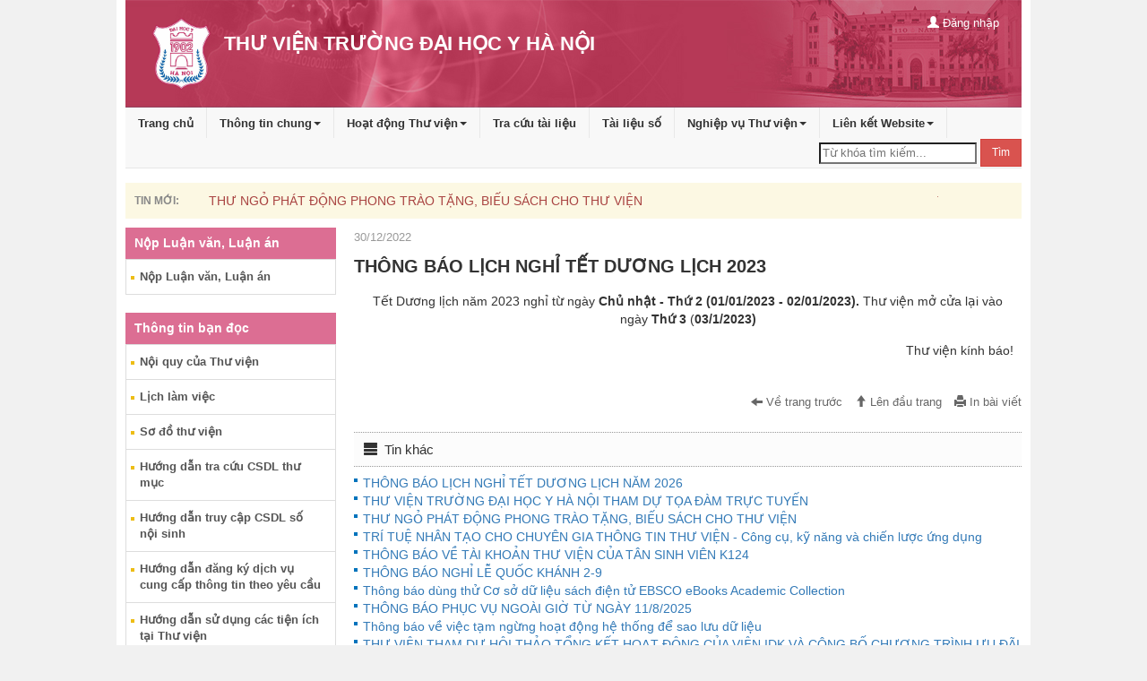

--- FILE ---
content_type: text/html; charset=utf-8
request_url: http://thuvien.hmu.edu.vn/pages/cms/news.aspx?wpid=NewsDetailRender&did=20221230021814d5368afe-33a7-4ef6-bc8d-ae5a72fe7803&vr=30730
body_size: 22743
content:

<!-- <!DOCTYPE html PUBLIC "-//W3C//DTD XHTML 1.0 Transitional//EN" "http://www.w3.org/TR/xhtml1/DTD/xhtml1-transitional.dtd"> -->
<!DOCTYPE html>

<script type="text/javascript">
		

function AJAX_EXECUTE_ERROR(ErrorStatus) { 
               if(ErrorStatus == '500') { alert('Hiện dịch vụ này chưa được cấu hình, vui lòng quay lại sau');} else {    alert('Có lỗi trong quá trình xử lý. Lỗi: '+ErrorStatus );} 
            } 
           	function ClientMemberLogin() { 
                                cardVal = $('#txtusername').val(); 
                                var password = $('#txtpassword').val(); 
                                $.ajax({ 
                                    type: "POST", 
                                    url: "FEAjaxProcess.aspx/ServerMemberLogin", 
                                    data: '{ LoginName: "'+cardVal+'", password: "'+password+'" }',
                                    contentType: "application/json; charset=utf-8", 
                                    dataType: "json", 
                                    success: LoginOnSuccess, 
                                    error: function (xhr, ajaxOptions, thrownError) { 
                                        AJAX_EXECUTE_ERROR(xhr.status); 
                                      } 
                                }); 
                            } 
				
				                   function AJAX_EXECUTE_ERROR(ErrorStatus) { 
                                        if(ErrorStatus == '500') { alert('Hiện dịch vụ này chưa được cấu hình, vui lòng quay lại sau');} else {    alert('Có lỗi trong quá trình xử lý. Lỗi: '+ErrorStatus );} 
                           } 


			                function LoginOnSuccess(response) {  
                                OAjaxOut = response.d; 
                               if (OAjaxOut.Error) { 
                                    //$('#divProcessInfo').html(OAjaxOut.ErrorMessage); 
									alert(OAjaxOut.ErrorMessage);
                                    return; 
                                }
                                  $('#divReaderLoginLabel').html(OAjaxOut.InnerHTML);//hiển thị thông tin đăng nhập góc phải, bên trên
                               $(".simplemodal-close" ).trigger("click" );
							   location.reload();
                            } 
							
							
							function ClientJumpPageVideo(SiteId,DataID,MaxItems,ItemsPerRow, NoOfVisiblePage,  CurrentPage, ItemsPerSegment, JumpJavaScript) { 
				var Collection_Id=$('#ddlFolderVideo').val();
				var SiteID= $('#hddSiteID').val();
    $.ajax({ 
                    type: "POST", 
                    url: "news.aspx/ClientJumpPageVideo", 
     data: '{ SiteId: "ilib", Collection_Id:"'+Collection_Id+'", CurrentPage: "'+CurrentPage+'", JumpJavaScript: "ClientJumpPageVideo" }', 
                    contentType: "application/json; charset=utf-8", 
                    dataType: "json", 
                    success: ClientChangeCollectionVideoOnSuccess, 
                    error: function (xhr, ajaxOptions, thrownError) { 
                        AJAX_EXECUTE_ERROR(xhr.status); 
                      } 
                });
            }
			function ClientJumpPageVideoOnSuccess(response) { 
                OAjaxOut = response.d; 
                if (OAjaxOut.Error) { 
                    alert('Lỗi trong quá trình xử lý. Lỗi: '+OAjaxOut.ErrorMessage); 
                    return false; 
                } 
                $('#divlistGroupVideo').html(OAjaxOut.InnerHTML);
            }
			
			function ChangeCollectionVideo() 
			{ 
				var Collection_Id=$('#ddlFolderVideo').val();
                $.ajax({ 
                    type: "POST", 
                    url: "news.aspx/ServerChangeCollectionVideo", 
                    data: '{ Collection_Id: "'+Collection_Id+'"}', 
                    contentType: "application/json; charset=utf-8", 
                    dataType: "json", 
                    success: ClientChangeCollectionVideoOnSuccess, 
                    error: function (xhr, ajaxOptions, thrownError) { 
                        AJAX_EXECUTE_ERROR(xhr.status); 
                      } 
                }); 
            }
			function ClientChangeCollectionVideoOnSuccess(response) { 
                OAjaxOut = response.d; 
                if (OAjaxOut.Error) { 
                    //$('#divProcessInfo').html(OAjaxOut.ErrorMessage); 
                    return; 
                } 
                $('#divlistGroupVideo').html(OAjaxOut.InnerHTML);
				setTimeout('SetBookFocus()', 500);
            } 
			
			function ClientSetSrcVideo(title,description,Videocode) 
			{ 
                $.ajax({ 
                    type: "POST", 
                    url: "news.aspx/ServerVideoRender", 
                    data: '{ divId: "", ID_video: "'+Videocode+'"}', 
                    contentType: "application/json; charset=utf-8", 
                    dataType: "json", 
                    success: ClientSetSrcVideoOnSuccess, 
                    error: function (xhr, ajaxOptions, thrownError) { 
                        AJAX_EXECUTE_ERROR(xhr.status); 
                      } 
                }); 
				
				$('#h4videoTitle').text(title);
				$('#pDescriptionVideo').text(description);
            }
				 function ClientSetSrcVideoOnSuccess(response) { 
                OAjaxOut = response.d; 
                if (OAjaxOut.Error) { 
                    //$('#divProcessInfo').html(OAjaxOut.ErrorMessage); 
                    return; 
                } 
                $('#divVideoRender').html(OAjaxOut.InnerHTML);
				setTimeout('SetBookFocus()', 500);
            }

		function ClientSelectedTableNewsByYear() { 
                selYearVal = $('#selPostNewsYear option:selected').val(); 
				PostTypeId = $('#hdPosTypeId').val(); 
				
				
                $.ajax({ 
                    type: "POST", 
                    url: "FEAjaxProcess.aspx/ServerRenderTableNewsByYear", 
                    data: '{ Year:"'+selYearVal+'", PostTypeId:"'+PostTypeId+'"}', 
                    contentType: "application/json; charset=utf-8", 
                    dataType: "json", 
                    success: ClientSelectedTableNewsByYearOnSuccess, 
                    error: function (xhr, ajaxOptions, thrownError) { 
                        AJAX_EXECUTE_ERROR(xhr.status); 
                      } 
                }); 
            } 
		 function ClientSelectedPostNewsYear() { 
                selYearVal = $('#selPostNewsYear option:selected').val(); 
				PostTypeId = $('#hdPosTypeId').val(); 	
                $.ajax({ 
                    type: "POST", 
                    url: "FEAjaxProcess.aspx/ServerSelectedPostNewsYear", 
                    data: '{ Year:"'+selYearVal+'", PostTypeId:"'+PostTypeId+'"}', 
                    contentType: "application/json; charset=utf-8", 
                    dataType: "json", 
                    success: ClientSelectedPostNewsYearOnSuccess, 
                    error: function (xhr, ajaxOptions, thrownError) { 
                        AJAX_EXECUTE_ERROR(xhr.status); 
                      } 
                }); 
            } 

            function ClientSelectedPostNewsYearOnSuccess(response) { 
                OAjaxOut = response.d; 
                if (OAjaxOut.Error) { 
                    //$('#divProcessInfo').html(OAjaxOut.ErrorMessage); 
					$('#ulPostContent').html(OAjaxOut.ErrorMessage);  
                    
                } 
				else 
				{
					//$('#'+OAjaxOut.RetExtraParam1).show(); 
					//$('#'+OAjaxOut.RetExtraParam2).hide(); 
					//$('#divReaderLoginLabel').html(OAjaxOut.RetExtraParam3); 
					$('#ulPostContent').html(OAjaxOut.InnerHTML);  
			    }
			    $('.column').matchHeight();
            } 
			
			//ClientPostNewsChangeByYear
		 function ClientChangePostNewsByYear() { 
                selYearVal = $('#cboPostNewsYear option:selected').val(); 
				PostTypeId = $('#hdPosTypeId').val(); 
				
                $.ajax({ 
                    type: "POST", 
                    url: "FEAjaxProcess.aspx/ServerChangePostNewsByYear", 
                    data: '{ Year:"'+selYearVal+'", PostTypeId:"'+PostTypeId+'"}', 
                    contentType: "application/json; charset=utf-8", 
                    dataType: "json", 
                    success: ClientChangePostNewsByYearOnSuccess, 
                    error: function (xhr, ajaxOptions, thrownError) { 
                        AJAX_EXECUTE_ERROR(xhr.status); 
                      } 
                }); 
            } 
            function ClientChangePostNewsByYearOnSuccess(response) { 
                OAjaxOut = response.d; 
                if (OAjaxOut.Error) { 
					$('#ulPostContent').html(OAjaxOut.ErrorMessage);                     
                } 
				else 
				{
					$('#ulPostContent').html(OAjaxOut.InnerHTML);  
			    }
			    $('.column').matchHeight();
            } 
 function ClientSelectedTableNewsByYearOnSuccess(response) { 
                OAjaxOut = response.d; 
                if (OAjaxOut.Error) { 
                    $('#divNewsContent').html(OAjaxOut.ErrorMessage);  
                } 
				else 
				{
					$('#divNewsContent').html(OAjaxOut.InnerHTML);  
			    }
            } 
		
			
			</script>
<html lang="vi" class="no-js">
	<head id="Head1"><link rel="icon" type="image/png" href="img/favicon.png" /><meta charset="utf-8" /><title>
	Thư viện điện tử
</title>
		<style>
		#partner .item img {
					width: 200px;
					height: 50px;
				}
				#slideBanner .owl-pagination{	background-color:#d09f08;}
				#form-quick button{ line-height:45px; }
		</style>
		<meta name="viewport" content="width=device-width, initial-scale=1.0" /><meta name="description" /><meta name="author" />
		<script type="text/javascript" src="js/jquery.min.js"></script>
		<script type="text/javascript" src="js/common.js"></script>
		<script type="text/javascript" >
		$(document).ready(function() {
			
				$('input#txtSearchValueform-quick1').keypress(function(e) {
				  if (e.which == '13') {
					 ClientQuickSearch();
				   }
				});
		
		});
		

		function ClientQuickSearch() { 
				sType = 'form-quick';
				var prefix = 'form-quick';
			   Fieldsearch = '';
			   Exactly = '0'; 
			   unsigned = '0';
			   Operator = 'and'; 
			   MaxField = $('#txtMaxSearchField' + prefix).val(); 
			   SearchFieldText = ''; 
			   SearchText = ''; 
			   SiteId = 'opac'; 
			   CurrentPage = '0';
			   SearchSessionId = '12345';
			   sField = '';
			   keyword = '';
			   var unsigned = $('#chkunsigned' + prefix).val();
			   if(typeof unsigned == 'undefined')
			   {
				   unsigned = '0';
			   }
			   else
			   {
				   if(document.getElementById('chkunsigned' + prefix+ IndexField).checked)
					   unsigned = '1';
			   }
			   
			   for (var IndexField = 1; IndexField <= MaxField; IndexField++) 
			   { 
						FieldType = $('#txtTypeField'+ prefix + IndexField).val(); 
						if(typeof FieldType == 'undefined')
							continue;
					   if(FieldType == 'Button')
						   continue;
					   
					   SearchField = document.getElementById('txtSearchField' + prefix+ IndexField).value; 
					   SearchType = document.getElementById('txtSearchType'+ prefix + IndexField).value; 
					   
					   var Exactly = $('#chkExactly' + prefix+ IndexField).val();
					   Operator = $('#txtOperator' + prefix+ IndexField).val();
					   if(typeof Exactly == 'undefined')
					   {
						   Exactly = '0';
						   
					   }
					   else
					   {
						   if(document.getElementById('chkExactly' + prefix+ IndexField).checked)
							   Exactly = '1';
					   }
					   
					   if (SearchField.indexOf('~') > -1) { 
						   if (FieldType == 'TextBox' || FieldType == 'textarea' || FieldType == 'DateTime' || FieldType == 'lookup' || FieldType == 'number') { 
							   ValueFrom = document.getElementById('txtSearchValueFrom'+ prefix + IndexField).value; 
							   ValueTo = document.getElementById('txtSearchValueTo'+ prefix + IndexField).value; 
							   if (ValueFrom.length > 0 || ValueTo.length > 0) { 
								   SearchText = SearchField + '$' + ValueFrom + '~' + ValueTo + '$' + Exactly + '$' + unsigned + '$' + Operator; 
							   } 
						   } 
					   } 
					   else 
					   { 
						   Value = ''; 
						   if (FieldType == 'CheckBox') { 
							   Value = document.getElementById('txtSearchValue'+ prefix + IndexField).checked.toString() == 'true' ? '1' : '0'; 
						   } 
						   else if(FieldType == 'unsigned') { 
							   Value = document.getElementById('txtSearchValue'+ prefix + IndexField).checked.toString() == 'true' ? '1' : '0'; 
						   }
						   else if(FieldType == 'exactly') {
							   Value = document.getElementById('txtSearchValue'+ prefix + IndexField).checked.toString() == 'true' ? '1' : '0'; 
						   }
						   else if(FieldType == 'fieldsearch') {
								SearchField = $('#cbSearchValue'+ prefix + IndexField + ' option:selected').val(); 
								if(SearchField == '')
									SearchField = 'all';
							    Value = $('#txtSearchValue'+ prefix + IndexField).val(); 
								if(Value.length == 0)
								{	
									$('#txtSearchValue'+ prefix + IndexField).prev().text('Vui lòng nhập điều kiện cần tìm kiếm'); $('#txtSearchValue'+ prefix + IndexField).focus();	return; 
								}
								sField = SearchField;
								keyword = Value;
						   }
						   else if(FieldType == 'listbox') { 
							   Value = $('#txtSearchValue'+ prefix + IndexField + ' option:selected').val(); 
						   }
							else if(FieldType == 'TextBox'){ 
							   Value = document.getElementById('txtSearchValue'+ prefix + IndexField).value; 
						   }						   
						   
						   else { 
							   Value = document.getElementById('txtSearchValue'+ prefix + IndexField).value; 
						   }
						   
						   
						   if (Value.length > 0) { 
							   SearchText = SearchField + '$' + Value + '$' + Exactly + '$' + unsigned + '$' + Operator; 
						   }
					   } 
					   if (SearchText.length > 0) { 
						   SearchFieldText = SearchFieldText + SearchText + '|'; 
					   } 
					   SearchText = ''; 
			   }        
			   
			   window.open('wpid-search-stype-'+sType + '-sfield-' + sField + '-keyword-' + keyword + '.html','_self');
				//window.open('search.aspx?wpid=search&stype='+sType + '&sfield=' + sField + '&keyword=' + keyword,'_self');
            } 
		function ClientSearchBarClick(sType) { 
				window.open('wpid-search-stype-'+sType +'.html','_self');
            } 
			/*
			function ClientLogin(SiteId)   
		   {  
				//SiteId = 'opac';
				var username = $('#txtLoginName').val();
				var password = $('#txtPassword').val();
				$.ajax({ 
						type: "POST", 
						url: "FEAjaxProcess.aspx/ServerUserLoginV2", 
						data: '{ SiteId:"'+SiteId+'", username:"'+username+'", password:"'+password+'"}', 
						contentType: "application/json; charset=utf-8", 
						dataType: "json", 
						success: ClientLoginOnSuccess, 
						error: function (xhr, ajaxOptions, thrownError) { 
							AJAX_EXECUTE_ERROR(xhr.status); 
						  } 
					}); 
			}
			function ClientLoginOnSuccess(response) { 
				OAjaxOut = response.d; 
                if (OAjaxOut.Error) { 
                     $('#divLoginProcessInfo').html(OAjaxOut.ErrorMessage);  
                } 
				else 
				{
					$('#ulUserBar').html(OAjaxOut.InnerHTML);  
					$('#btnCloseModal').trigger('click');
			    }
            } 
			*/
			//**********************************
			//xử lý xem dữ liệu bộ sưu tập
			//**********************************
			
			function ClientViewByCollection(SiteId, TypeCode)
		   {  
				window.open('wpid-collection-type-' + TypeCode,'_self');
				/*$.ajax({ 
						type: "POST", 
						url: "FEAjaxProcess.aspx/ServerViewByCollection", 
						data: '{ SiteId:"'+SiteId+'", TypeCode:"'+TypeCode+'"}', 
						contentType: "application/json; charset=utf-8", 
						dataType: "json", 
						success: ClientViewByCollectionOnSuccess, 
						error: function (xhr, ajaxOptions, thrownError) { 
							AJAX_EXECUTE_ERROR(xhr.status); 
						  } 
					}); 
					*/
			}
			function ClientViewByCollectionOnSuccess(response) { 
				OAjaxOut = response.d; 
                if (OAjaxOut.Error) { 
                     $('#ulUserBar').html('');  
                } 
				else 
				{
					window.open('wpid-collection','_self');
			    }
            }
			
			function ClientChangerPass(UserName)
{
								var OldPass = $('#txtOldPass').val(); 
                                var NewPass = $('#txtNewPass').val(); 
                                $.ajax({ 
                                    type: "POST", 
                                    url: "FEAjaxProcess.aspx/ServerMemberChangerPass", 
                                    data: '{ UserName: "'+UserName+'", OldPass: "'+OldPass+'", NewPass: "'+NewPass+'" }',
                                    contentType: "application/json; charset=utf-8", 
                                    dataType: "json", 
                                    success: ChangerPassOnSuccess, 
                                    error: function (xhr, ajaxOptions, thrownError) { 
                                        AJAX_EXECUTE_ERROR(xhr.status); 
                                      } 
                                });
	
}
function ChangerPassOnSuccess(response) {  
                                OAjaxOut = response.d; 
                               if (OAjaxOut.Error) { 
                                    //$('#divProcessInfo').html(OAjaxOut.ErrorMessage); 
									alert(OAjaxOut.ErrorMessage);
									//document.getElementById('divInfo').innerHTML = OAjaxOut.ErrorMessage; 
                                    return; 
                                }
                                  //document.getElementById('divInfo').innerHTML = OAjaxOut.InfoMessage; 
								  alert("Cập nhật mật khẩu thành công.");
								  return; 
                            }
			//**********************************
			//end xử lý xem dữ liệu bộ sưu tập
			//**********************************
			function ClientUserLogout(SiteId)   
		   {  
				//SiteId = 'opac';
				username = $('#txtLoginName').val();//'3981137';// 
				password = $('#txtPassword').val();//'12345678';//
				$.ajax({ 
						type: "POST", 
						url: "FEAjaxProcess.aspx/ServerMemberLogout", 
						data: '{ }', 
						contentType: "application/json; charset=utf-8", 
						dataType: "json", 
						success: ClientUserLogoutOnSuccess, 
						error: function (xhr, ajaxOptions, thrownError) { 
							AJAX_EXECUTE_ERROR(xhr.status); 
						  } 
					}); 
			}
			function ClientUserLogoutOnSuccess(response) { 
				OAjaxOut = response.d; 
                if (OAjaxOut.Error) { 
                     //alert(OAjaxOut.ErrorMessage);  
					 location.reload();
                } 
				else 
				{
					//window.open('wpid-home.html', '_self');//	$('#ulUserBar').html('');
					location.reload();
			    }
            }
			function ClientSelectedAttachmentNewsYear(SiteId) { 
                selYearVal = $('#selPostNewsYear option:selected').val(); 
				PostTypeId = $('#hdPosTypeId').val(); 	
                $.ajax({ 
                    type: "POST", 
                    url: "CmsFEAjaxProcess.aspx/ServerSelectedAttachmentNewsYear", 
                    data: '{ SiteId:"'+SiteId+'",Year:"'+selYearVal+'", PostTypeId:"'+PostTypeId+'"}', 
                    contentType: "application/json; charset=utf-8", 
                    dataType: "json", 
                    success: ClientSelectedAttachmentNewsYearOnSuccess, 
                    error: function (xhr, ajaxOptions, thrownError) { 
                        AJAX_EXECUTE_ERROR(xhr.status); 
                      } 
                }); 
            } 

            function ClientSelectedAttachmentNewsYearOnSuccess(response) { 
                OAjaxOut = response.d; 
                if (OAjaxOut.Error) { 
                    //$('#divProcessInfo').html(OAjaxOut.ErrorMessage); 
					$('#ulPostContent').html(OAjaxOut.ErrorMessage);  
                    
                } 
				else 
				{
					//$('#'+OAjaxOut.RetExtraParam1).show(); 
					//$('#'+OAjaxOut.RetExtraParam2).hide(); 
					//$('#divReaderLoginLabel').html(OAjaxOut.RetExtraParam3); 
					$('#ulPostContent').html(OAjaxOut.InnerHTML);  
			    }
			    $('.column').matchHeight();
            } 
		</script>
    </head>

	<body>
		
        <meta charset="utf-8">
<meta name="viewport" content="width=device-width, initial-scale=1.0">
<!--<link href='https://fonts.googleapis.com/css?family=Open+Sans:400,700|Arimo:700&subset=vietnamese,latin' rel='stylesheet' type='text/css'>-->

<link href="css/bootstrap.mincms.css" rel="stylesheet">
<link href="css/layoutcms.css" rel="stylesheet">
<link href="css/dropdown-menu.css" rel="stylesheet">
<link href="css/jquery.mCustomScrollbar.css" rel="stylesheet">
<link href="css/owl.transitions.css" rel="stylesheet">
<link href="css/owl.theme.css" rel="stylesheet">
<link href="css/owl.carousel.css" rel="stylesheet">
<link href="css/theme1/theme.css" rel="stylesheet">
<link href="css/responsive.css" rel="stylesheet">
<link href="css/lightbox.css" rel="stylesheet">
<!-- HTML5 shim, for IE6-8 support of HTML5 elements -->
<!--[if lt IE 9]>
<script src="js/html5shiv.js"></script>
<![endif]-->
<!-- Fav and touch icons -->
<script type="text/javascript" src="js/jquery.min.js"></script>
<script type="text/javascript" src="js/bootstrap.min.js"></script>
<script type="text/javascript" src="js/bootstrap-hover-dropdown.min.js"></script>
<script type="text/javascript" src="js/scripts.js"></script>
<script src="js/jquery.mCustomScrollbar.concat.min.js"></script>
<script type="text/javascript" src="js/lightbox.js"></script>
<script type="text/javascript">
		//SiteId, string MaxItems, string ItemsPerRow, string NoOfVisiblePage, string CurrentPage, string ItemsPerSegment, string tinchuyende
		    function ClientJumpPageNewBoook(SiteId, MaxItems, ItemsPerRow, NoOfVisiblePage, CurrentPage, ItemsPerSegment, JumpJavaScript) { 
                $.ajax({ 
                    type: "POST", 
                    url: "default.aspx/ServerJumpPageNewBoook", 
                    data: '{ SiteId: "'+SiteId+'", MaxItems: "'+MaxItems+'", ItemsPerRow: "'+ItemsPerRow+'", NoOfVisiblePage: "'+NoOfVisiblePage+'", CurrentPage: "'+CurrentPage+'", ItemsPerSegment: "'+ItemsPerSegment+'", JumpJavaScript: "ClientJumpPageNewBoook" }', 
                    contentType: "application/json; charset=utf-8", 
                    dataType: "json", 
                    success: ClientJumpPageNewBoookOnSuccess, 
                    error: function (xhr, ajaxOptions, thrownError) { 
                        AJAX_EXECUTE_ERROR(xhr.status); 
                      } 
                }); 
            } 
			function ClientJumpPageSearchNewsCategory(SiteId,MaxItems,ItemsPerRow, NoOfVisiblePage,  CurrentPage, ItemsPerSegment, JumpJavaScript) { 
    var keyword = $('#txtKeyword').val();
    if(keyword.length == 0) { alert('Vui lòng nhập điều kiện cần tìm kiếm'); return false;}
    $.ajax({ 
                    type: "POST", 
                    url: "news.aspx/ClientJumpPageSearchNewsCategory", 
     data: '{ SiteId: "ilib", Keyword:"'+keyword+'", CurrentPage: "'+CurrentPage+'", JumpJavaScript: "ClientJumpPageSearchNewsCategory" }', 
                    contentType: "application/json; charset=utf-8", 
                    dataType: "json", 
                    success: ClientJumpPageSearchNewsOnSuccess, 
                    error: function (xhr, ajaxOptions, thrownError) { 
                        AJAX_EXECUTE_ERROR(xhr.status); 
                      } 
                });
            }


				function ChangeCollectionVideo() 
			{ 
				var Collection_Id=$('#ddlFolderVideo').val();
                $.ajax({ 
                    type: "POST", 
                    url: "default.aspx/ServerChangeCollectionVideo", 
                    data: '{ Collection_Id: "'+Collection_Id+'"}', 
                    contentType: "application/json; charset=utf-8", 
                    dataType: "json", 
                    success: ClientChangeCollectionVideoOnSuccess, 
                    error: function (xhr, ajaxOptions, thrownError) { 
                        AJAX_EXECUTE_ERROR(xhr.status); 
                      } 
                }); 
            }

	


function ClientJumpPageSearchNewsOnSuccess(response) { 
                OAjaxOut = response.d; 
                if (OAjaxOut.Error) { 
                    alert('Lỗi trong quá trình xử lý. Lỗi: '+OAjaxOut.ErrorMessage); 
                    return false; 
                } 
                $('#txtKeyword').val(OAjaxOut.RefKeyId);
    $('#divArticleList').html(OAjaxOut.InnerHTML);
    $('#divArticleList').focus();
            }
            function ClientLeftVideoIntroductLiblaryOnSuccess(response) { 
                OAjaxOut = response.d; 
                if (OAjaxOut.Error) { 
                    //$('#divProcessInfo').html(OAjaxOut.ErrorMessage); 
                    return; 
                } 
                $('#divVideo').html(OAjaxOut.InnerHTML);
				setTimeout('SetBookFocus()', 500);
            } 
			
			 function ClientLeftVideoIntroductBookOnSuccess(response) { 
                OAjaxOut = response.d; 
                if (OAjaxOut.Error) { 
                    //$('#divProcessInfo').html(OAjaxOut.ErrorMessage); 
                    return; 
                } 
                $('#divmoreFocusNews').html(OAjaxOut.InnerHTML);
				setTimeout('SetBookFocus()', 500);
				$(document).ready();
            }
			
			function ClientChangeCollectionVideoOnSuccess(response) { 
                OAjaxOut = response.d; 
                if (OAjaxOut.Error) { 
                    //$('#divProcessInfo').html(OAjaxOut.ErrorMessage); 
                    return; 
                } 
                $('#divlistGroupVideo').html(OAjaxOut.InnerHTML);
				setTimeout('SetBookFocus()', 500);
            } 
			
			function ClientLeftVideoIntroductBooksOnSuccess(response) { 
                OAjaxOut = response.d; 
                if (OAjaxOut.Error) { 
                    //$('#divProcessInfo').html(OAjaxOut.ErrorMessage); 
                    return; 
                } 
                $('#divIntroBookVideo').html(OAjaxOut.InnerHTML);
				setTimeout('SetBookFocus()', 500);
            }
			
			 
						

function ClientJumpPageSearchNewsOnSuccess(response) { 
                OAjaxOut = response.d; 
                if (OAjaxOut.Error) { 
                    alert('Lỗi trong quá trình xử lý. Lỗi: '+OAjaxOut.ErrorMessage); 
                    return false; 
                } 
                $('#txtKeyword').val(OAjaxOut.RefKeyId);
    $('#divArticleList').html(OAjaxOut.InnerHTML);
    $('#divArticleList').focus();
            }
            function ClientJumpPageNewBoookOnSuccess(response) { 
                OAjaxOut = response.d; 
                if (OAjaxOut.Error) { 
                    //$('#divProcessInfo').html(OAjaxOut.ErrorMessage); 
                    return; 
                } 
                $('#sectionNewBook').html(OAjaxOut.InnerHTML);
				setTimeout('SetBookFocus()', 500);
            } 
			function SetBookFocus()
			{
				$('#ulNewBook').focus();
				$('.column').matchHeight();
			}
			function ClientLeftVideoIntroductBooksOnSuccess(response) { 
                OAjaxOut = response.d; 
                if (OAjaxOut.Error) { 
                    //$('#divProcessInfo').html(OAjaxOut.ErrorMessage); 
                    return; 
                } 
                $('#divVideo').html(OAjaxOut.InnerHTML);
				setTimeout('SetBookFocus()', 500);
            }
			
			function ClientJumpPageNewsCategory(SiteId,DataID, MaxItems, ItemsPerRow, NoOfVisiblePage, CurrentPage, ItemsPerSegment, JumpJavaScript) { 
                $.ajax({ 
                    type: "POST", 
                    url: "default.aspx/ServerJumpPageNewsByCategory", 
                    data: '{ SiteId: "'+SiteId+'",DataID: "'+DataID+'", MaxItems: "'+MaxItems+'", ItemsPerRow: "'+ItemsPerRow+'", NoOfVisiblePage: "'+NoOfVisiblePage+'", CurrentPage: "'+CurrentPage+'", ItemsPerSegment: "'+ItemsPerSegment+'", JumpJavaScript: "ClientJumpPageNewsCategory" }', 
                    contentType: "application/json; charset=utf-8", 
                    dataType: "json", 
                    success: ClientJumpPageSearchNewsOnSuccess, 
                    error: function (xhr, ajaxOptions, thrownError) { 
                        AJAX_EXECUTE_ERROR(xhr.status); 
                      } 
                }); 
            }
            function ClientJumpPageSearchNewsOnSuccess(response) { 
                OAjaxOut = response.d; 
                if (OAjaxOut.Error) { 
                    alert('Lỗi trong quá trình xử lý. Lỗi: '+OAjaxOut.ErrorMessage); 
                    return false; 
                } 
                $('#divArticleList').html(OAjaxOut.InnerHTML);
            } 
			</script>
<body class="child-body">
<!--************************************************************************
TOP ZONE 
*************************************************************************-->

</header>

<section class="sub-banner">
	<div class="parallax-window" data-parallax="scroll" data-image-src="img/bg-4.jpg">
		<div class="container">
			<!--<ol class="breadcrumb">
				<li><a href="#"><span class="fa fa-home"></span></a></li>
				<li><a href="#">Tra cứu tài liệu</a></li>
				<li class="active">Cơ bản</li>
			</ol>-->
		</div>
	</div>
</section>
<!--************************************************************************
/TOP ZONE	 
*************************************************************************-->

<!--************************************************************************
HOME PAGE SEARCH
*************************************************************************-->
<div class="container">
				<header class="clearfix hidden-xs topBanner"> 
					<div class="container2"> 
<header class="clearfix hidden-xs topBanner"> 
        <div class="container2"> 
            <div class="row"> 
                <div class="col-sm-7"> 
                    <a class="logo-md" href="Default.aspx"><img class="" src="/pages/cms/images/logo.png" alt="" /></a> 
                    <p> 
                        <h2><strong></strong></h2> 
                        <h1>THƯ VIỆN TRƯỜNG ĐẠI HỌC Y HÀ NỘI</h1> 
                    </p> 
                </div> 
                <div class="col-sm-5"> 
                    <div class="topBannerR clearfix" > 
                        <ul class="list-inline navbar-text navbar-right visible-md visible-lg"> 
                            <li id="ulUserBar" class="dropdown"> 
                                <a href="#"  id="btnLogin" data-toggle="modal" data-target="#divLogin"><span class="glyphicon glyphicon-user"></span> Đăng nhập</a> 
                            </li> 
                        </ul> 
                    </div> 
                </div> 
            </div> 
        </div> 
    </header> 
<input type="hidden" id="hdSiteId" value="cms"   />
</div> 
<!-- Modal login --> 
<div class="modal fade" id="login" tabindex="-1" role="dialog" aria-labelledby="myModalLabel"> 
    <div class="modal-dialog" role="document"> 
        <div class="modal-content"> 
            <div class="modal-header"> 
                <button type="button" class="close" id="btnCloseModal"  data-dismiss="modal" aria-label="Close"><span aria-hidden="true">&times;</span></button> 
                <h4 class="modal-title" id="myModalLabel">Đăng nhập</h4> 
            </div> 
            <div class="modal-body"> 
               <div class="form-group" id="divLoginProcessInfo"></div> 
                <form> 
                    <div class="form-group"> 
                        <label for="txtLoginName">Tên truy cập</label> 
                        <input class="form-control" id="txtLoginName" placeholder="LoginName" value="" > 
                    </div> 
                    <div class="form-group"> 
                        <label for="txtPassword">Mật khẩu</label> 
                        <input type="password" class="form-control" id="txtPassword" placeholder="Password"> 
                    </div> 
                    <div class="checkbox"> 
                        <label> 
                        <input type="checkbox"> Lưu mật khẩu 
                        </label> 
                    </div> 
                    Chưa có tài khoản?	<a class="text-info" href="#">Đăng ký</a> 
                </form> 
            </div> 
            <div class="modal-footer"> 
                <button type="button" class="btn btn-default" data-dismiss="modal">Hủy</button> 
                <button type="button" class="btn btn-primary" onclick="javascript:ClientLogin('cms');">Đăng nhập</button> 
            </div> 
        </div> 
    </div> 
</div> 

				</header>
				<nav class="navbar navbar-default navbar-static-top topMenu" role="navigation"> 
    <div class=""> 
        <!-- Brand and toggle get grouped for better mobile display --> 
        <div class="navbar-header"> 
            <button type="button" class="navbar-toggle" data-toggle="collapse" data-target="#bs-example-navbar-collapse-1"> 
            <span class="sr-only">Toggle navigation</span> 
            <span class="icon-bar"></span> 
            <span class="icon-bar"></span> 
            <span class="icon-bar"></span> 
            </button> 
            <a class="navbar-brand visible-xs" href="index.html"><img src="img/logo.png" alt="" /></a> 
        </div> 
        <div class="collapse navbar-collapse" id="bs-example-navbar-collapse-1"> 
            <ul class="nav navbar-nav"> 
<li class="acitve"><a onclick="javasrtipt:ClientAddClickLink('MenuTop', '86DAAB04-B509-4E43-BE62-59C344675FC2');" href="../cms/default.aspx"  target="_self" >Trang chủ</a></li> 
<li> 
    <a data-toggle="dropdown" class="dropdown-toggle" data-hover="dropdown" data-close-others="true" onclick="javasrtipt:ClientAddClickLink('MenuTop', '2015101509504098dfcfed-c6fe-4874-b3e4-9ed944a2cff6');" href="javascript:void(0);"  target="_self" >Thông tin chung<b class="caret"></b></a> 
    <ul class="dropdown-menu multi-level"> 
<li><a   onclick="javasrtipt:ClientAddClickLink('MenuTop', '20160425095042b1cc2199-6cf8-4051-b332-ee98508ecdb7');" href="../cms/news.aspx?wpid=StaticRender&did=201511101221035ad9d8b0-a760-4725-ad5e-4077ff7212ad"  target="_self" >Quá trình phát triển</a></li> 
<li><a   onclick="javasrtipt:ClientAddClickLink('MenuTop', '201709060958348fedd93f-59fb-4a27-a9f6-2905bed5cf59');" href="../cms/news.aspx?wpid=StaticRender&did=20170912030607e18d7401-c0c4-4c2b-a219-c9f6b7b5d41d"  target="_self" >Chức năng nhiệm vụ</a></li> 
<li><a   onclick="javasrtipt:ClientAddClickLink('MenuTop', '20170906095914678b2c94-c3cf-4451-b077-9da3a1290357');" href="../cms/news.aspx?wpid=StaticRender&did=20170912033757177aa387-c2dd-4458-8829-971a5fa76334"  target="_self" >Cơ cấu tổ chức</a></li> 
<li><a   onclick="javasrtipt:ClientAddClickLink('MenuTop', '2017090609594522b0e396-864e-4bff-bdda-ec0a1a576832');" href="../cms/news.aspx?wpid=StaticRender&did=20170912035826caad8913-ad3b-43c5-afca-609fad625d62"  target="_self" >Cơ sở dữ liệu tại thư viện</a></li> 
    </ul> 
</li><li> 
    <a data-toggle="dropdown" class="dropdown-toggle" data-hover="dropdown" data-close-others="true" onclick="javasrtipt:ClientAddClickLink('MenuTop', '2015101509550870b19d27-0949-4dd2-96e6-37563fd0ba50');" href="javascript:void(0);" >Hoạt động Thư viện<b class="caret"></b></a> 
    <ul class="dropdown-menu multi-level"> 
<li><a   onclick="javasrtipt:ClientAddClickLink('MenuTop', '201912100155112a236e68-ae36-4fce-961a-a835b2bc2ad2');" href="../cms/news.aspx?wpid=StaticRender&did=2019121003012797a746ac-0b46-4b3f-8a85-9cf8deb3fa64"  target="_self" >Quyền lợi và nghĩa vụ của bạn đọc</a></li> 
<li class="dropdown-submenu"><a href="javascript:void(0);"  target="_self"  class="dropdown-toggle" onclick="javasrtipt:ClientAddClickLink('MenuTop', '20151015095836ace3097e-7c28-4dd3-8c9c-545b51b0d461');" data-toggle="dropdown">Dịch vụ thư viện</a> 
<ul class="dropdown-menu"> 
<li><a  onclick="javasrtipt:ClientAddClickLink('MenuTop', '201510160322066cbb3535-421d-4cbb-9005-3dddfcef79f2');" href="../cms/news.aspx?wpid=StaticRender&did=201709130957496c7d6c88-fe00-4add-932b-5d3f8120d672"  target="_self" >Phòng đọc</a></li><li><a  onclick="javasrtipt:ClientAddClickLink('MenuTop', '20151016032229a25976cf-ff21-422a-a3ac-9c7c13324e92');" href="../cms/news.aspx?wpid=StaticRender&did=20170913095926289f1c87-239b-4e86-8f08-f8082644bec6"  target="_self" >Phòng giáo trình</a></li><li><a  onclick="javasrtipt:ClientAddClickLink('MenuTop', '201709061007049d54b112-82ab-4aaf-80d1-1670da6121b6');" href="../cms/news.aspx?wpid=StaticRender&did=20170913100052bbe60d32-dc06-4ed3-b9f5-76cfded9f589"  target="_self" >Dịch vụ đa phương tiện và phòng học nhóm</a></li><li><a  onclick="javasrtipt:ClientAddClickLink('MenuTop', '201709061007415449b377-52e5-4948-9f07-05fe67d54ae8');" href="../cms/news.aspx?wpid=StaticRender&did=20151013091859c42ecc08-74f0-4b38-a0fc-35867b8a0fe0"  target="_self" >Dịch vụ cung cấp thông tin theo yêu cầu</a></li><li><a  onclick="javasrtipt:ClientAddClickLink('MenuTop', '20230317091120b55a370a-02a1-41d5-8de2-b0d12352dcc3');" href="../cms/news.aspx?wpid=StaticRender&did=2023031709271996bb961e-91e6-4382-bcaa-2e40d4013821"  target="_self" >Dịch vụ truy cập CSDL trực tuyến</a></li><li><a  onclick="javasrtipt:ClientAddClickLink('MenuTop', '20231225102005c1b362a7-a995-49eb-b2f4-925f0185a087');" href="../cms/news.aspx?wpid=StaticRender&did=20231225101925c96cbb3f-c7a8-4c67-b194-fa306bad9054"  target="_self" >Dịch vụ mượn/trả sách Giáo trình trực tuyến</a></li></ul> </li> 
<li class="dropdown-submenu"><a href="../cms/news.aspx?wpid=CollectionRender"  target="_self"  class="dropdown-toggle" onclick="javasrtipt:ClientAddClickLink('MenuTop', '201510150959097309f208-f43e-400f-92fd-b090e5b89502');" data-toggle="dropdown">Thư viện ảnh</a> 
<ul class="dropdown-menu"> 
<li><a  onclick="javasrtipt:ClientAddClickLink('MenuTop', '20220212080606baa21726-b63a-4957-9502-9ae7c021b83c');" href="../cms/news.aspx?wpid=CollectionRender"  target="_self" >Thư viện ảnh</a></li></ul> </li> 
<li class="dropdown-submenu"><a href="javascript:void(0);"  target="_self"  class="dropdown-toggle" onclick="javasrtipt:ClientAddClickLink('MenuTop', '20220212080732a67e1545-7ced-4696-89e3-2612c5964ebc');" data-toggle="dropdown">Kết quả đánh giá Thư viện</a> 
<ul class="dropdown-menu"> 
<li><a  onclick="javasrtipt:ClientAddClickLink('MenuTop', '20220212080900e9eb58b7-0d0c-4ac0-b883-770c78c435a0');" href="../cms/news.aspx?wpid=StaticRender&did=20220212082257fc3e3bd4-22d9-4422-9013-81a1ef5958c6"  target="_self" >Năm học 2017-2018</a></li><li><a  onclick="javasrtipt:ClientAddClickLink('MenuTop', '20220212080936b0ed470e-5338-4d3b-b5e1-822915a51cdb');" href="../cms/news.aspx?wpid=StaticRender&did=2022021208243823f761c3-41fa-444a-9d7b-cb6839c5c887"  target="_self" >Năm học 2018-2019</a></li><li><a  onclick="javasrtipt:ClientAddClickLink('MenuTop', '202202120809561b92788c-7371-499d-9675-61d28961fb64');" href="../cms/news.aspx?wpid=StaticRender&did=20220212082806d0965870-8074-45bf-bd06-b463c698b799"  target="_self" >Năm học 2019-2020</a></li><li><a  onclick="javasrtipt:ClientAddClickLink('MenuTop', '20220212081018f49600ea-26b3-416e-a43c-1563ec3a4241');" href="../cms/news.aspx?wpid=StaticRender&did=20220212082859d33928e8-8744-4244-8986-fb7e8dfaa30e"  target="_self" >Năm học 2020-2021</a></li><li><a  onclick="javasrtipt:ClientAddClickLink('MenuTop', '20220212081044a6b4e764-35f4-48f9-9306-044676534a97');" href="../cms/news.aspx?wpid=StaticRender&did=202202120830329d286505-aa5b-4c9c-bde7-a49c6915b107"  target="_self" >Năm học 2021-2022</a></li><li><a  onclick="javasrtipt:ClientAddClickLink('MenuTop', '202306261102399c3c3299-656e-4cd0-b39c-117a9fd4e9f1');" href="../cms/news.aspx?wpid=StaticRender&did=20230626104029abd05a93-da12-40f8-b19f-b44f92c1c5f6"  target="_self" >Năm học 2022-2023</a></li><li><a  onclick="javasrtipt:ClientAddClickLink('MenuTop', '20240731033926b3271ff4-d68a-40b9-ba95-732d3c252ee6');" href="../cms/news.aspx?wpid=StaticRender&did=20240731033827471aa97b-6d85-4952-8ba7-19cd7ec2ad8b"  target="_self" >Năm học 2023-2024</a></li><li><a  onclick="javasrtipt:ClientAddClickLink('MenuTop', '202507100232270aad768d-0bbc-4109-8531-ba6baf363294');" href="../cms/news.aspx?wpid=StaticRender&did=202507100229324355cbcf-153d-4fd9-a5ff-34714f6d1852"  target="_self" >Năm học 2024-2025</a></li></ul> </li> 
    </ul> 
</li><li class=""><a onclick="javasrtipt:ClientAddClickLink('MenuTop', '20151015095522c79225dc-00c3-49b9-bfa8-4126c65807ab');" href="../cms/search.aspx?wpid=SearchRender"  target="_self" >Tra cứu tài liệu</a></li> 
<li class=""><a onclick="javasrtipt:ClientAddClickLink('MenuTop', '20151015095549972fe236-8cb5-4089-88d9-4b1d307b1da0');" href="../cms/search.aspx?wpid=DSearchRender"  target="_self" >Tài liệu số</a></li> 
<li> 
    <a data-toggle="dropdown" class="dropdown-toggle" data-hover="dropdown" data-close-others="true" onclick="javasrtipt:ClientAddClickLink('MenuTop', '201510150956158fb43df0-0692-44d7-ac7c-60793b391a7b');" href="javascript:void(0);"  target="_blank" >Nghiệp vụ Thư viện<b class="caret"></b></a> 
    <ul class="dropdown-menu multi-level"> 
<li><a   onclick="javasrtipt:ClientAddClickLink('MenuTop', '202212160645432eeca18d-33f3-4b89-a9c2-5c1cc9e94ffc');" href="../cms/news.aspx?wpid=StaticRender&did=2022121606423837c99fb5-8d03-41bb-a854-fb55741dda04"  target="_self" >Luật Thư viện</a></li> 
<li><a   onclick="javasrtipt:ClientAddClickLink('MenuTop', '20221216065524e39bf755-2681-4eca-91ef-f51505e9ace7');" href="../cms/news.aspx?wpid=StaticRender&did=202212160644083f7d42f2-fc05-423e-89dc-d5a1fb94d1b3"  target="_self" >Luật số 07/2022/QH15 của Quốc hội: Luật sửa đổi, bổ sung một số điều của Luật sở hữu trí tuệ</a></li> 
<li><a   onclick="javasrtipt:ClientAddClickLink('MenuTop', '2017100409553448558b90-f0fb-427e-9927-958718c64301');" href="../cms/news.aspx?wpid=StaticRender&did=201710090328418c1c5ce6-57ce-40f5-92c5-8944b3ec001b"  target="_self" >Giới thiệu khung phân loại LCC</a></li> 
<li><a   onclick="javasrtipt:ClientAddClickLink('MenuTop', '201710090333589851707f-34b4-442a-b5ab-2f2a1b60da61');" href="../cms/news.aspx?wpid=StaticRender&did=20171009033249a6accd79-bd9b-48ea-9255-6d14edccce95"  target="_self" >Số Cutter</a></li> 
<li><a   onclick="javasrtipt:ClientAddClickLink('MenuTop', '2017100903370843ce4d1b-6b4d-4995-a6ca-e072e04f7042');" href="../cms/news.aspx?wpid=StaticRender&did=20171009033618222d311b-f831-4cfd-9f36-0a3918139067"  target="_self" >Thực hiện quyền sở hữu trí tuệ và quyền tác giả trong hoạt động thông tin - thư viện</a></li> 
<li><a   onclick="javasrtipt:ClientAddClickLink('MenuTop', '201710090340305bfe9ed0-c648-4995-9299-954d38acf0db');" href="../cms/news.aspx?wpid=StaticRender&did=20171009033902dc100b53-5039-47f3-99db-42e05771ae75"  target="_self" >Áp dụng các chuẩn nghiệp vụ quốc tế ở Việt Nam</a></li> 
<li><a   onclick="javasrtipt:ClientAddClickLink('MenuTop', '2023070402572031f70261-176f-45b6-875c-8839a7b03b35');" href="../cms/news.aspx?wpid=StaticRender&did=2023070403021956730f8a-712a-4530-9b9c-0700a688a90d" >Nghị định số 17/2023/NĐ-CP của Chính phủ: Quy định chi tiết một số điều và biện pháp thi hành Luật Sở hữu trí tuệ về quyền tác giả, quyền liên quan</a></li> 
<li><a   onclick="javasrtipt:ClientAddClickLink('MenuTop', '2024100101363314d326af-26ce-4530-8131-b701540b2980');" href="../cms/news.aspx?wpid=StaticRender&did=202410010140093d97c3ce-128d-41c6-ad5b-6bb0182388cb" >Thông tư số 14/2023/TT-BGDĐT của Bộ Giáo dục và Đào tạo: Quy định tiêu chuẩn thư viện cơ sở giáo dục đại học</a></li> 
<li><a   onclick="javasrtipt:ClientAddClickLink('MenuTop', '20241021043639339152ea-3c99-49d9-b840-1d74f4eb8d1a');" href="../cms/news.aspx?wpid=StaticRender&did=202410210434265ab37072-59b3-4299-a533-04069df8efd2" >Thông tư số 01/2024/TT-BGDĐT của Bộ Giáo dục và Đào tạo: Ban hành Chuẩn cơ sở giáo dục đại học</a></li> 
    </ul> 
</li><li> 
    <a data-toggle="dropdown" class="dropdown-toggle" data-hover="dropdown" data-close-others="true" onclick="javasrtipt:ClientAddClickLink('MenuTop', '2022122111322387d3c746-256a-429d-9c3e-2b4fda7459ad');" href="javascript:void(0);"  target="_blank" >Liên kết Website<b class="caret"></b></a> 
    <ul class="dropdown-menu multi-level"> 
<li><a   onclick="javasrtipt:ClientAddClickLink('MenuTop', '20221221031025773136b9-b937-476e-be5a-586b18064652');" href="../cms/news.aspx?wpid=StaticRender&did=202212210313039faea63c-20d2-4a4f-a47f-d4974f34e25b"  target="_self" >Trung tâm Tri thức số</a></li> 
<li><a   onclick="javasrtipt:ClientAddClickLink('MenuTop', '20221221031605388ee6a1-240a-4f0a-bf5c-d124ab8dd8cc');" href="../cms/news.aspx?wpid=StaticRender&did=20221221031648964acc82-cc86-409c-94c2-2618dbc297bc"  target="_self" >Thư viện số Bneuf</a></li> 
<li><a   onclick="javasrtipt:ClientAddClickLink('MenuTop', '202212210319249735b63c-7710-4f5d-9d90-1137ac1cf23b');" href="../cms/news.aspx?wpid=StaticRender&did=20221221031951527c9d53-24d0-47d2-9b26-98cbbf627431"  target="_self" >Thư viện Trường Đại học Y Dược Cần Thơ</a></li> 
<li><a   onclick="javasrtipt:ClientAddClickLink('MenuTop', '20221221032119812b05a7-5553-4750-898f-4c8915567b81');" href="../cms/news.aspx?wpid=StaticRender&did=2022122103213829fc3c9b-e657-408a-b2a4-73d695e0ab88"  target="_self" >Thư viện Đại học Y dược Thành phố Hồ Chí Minh</a></li> 
<li><a   onclick="javasrtipt:ClientAddClickLink('MenuTop', '202212210324096e6e7095-3b5f-46e4-bb10-668f98c3866b');" href="../cms/news.aspx?wpid=StaticRender&did=20221221032412075a8095-250a-42a8-a884-05e9ea73308c"  target="_self" >Trung tâm thông tin Thư viện - Trường Đại học Y tế công cộng</a></li> 
<li><a   onclick="javasrtipt:ClientAddClickLink('MenuTop', '202212210326189981681b-0051-4322-b3b8-6b8d6bfe9148');" href="../cms/news.aspx?wpid=StaticRender&did=202212210326364fc8f15b-127f-4506-8c1b-ce99952a63ec"  target="_self" >Trung tâm Thông tin - Thư viện Trường Đại học Y dược Huế</a></li> 
<li><a   onclick="javasrtipt:ClientAddClickLink('MenuTop', '20221221033111e10756f3-6df2-4766-8b4e-201409a55167');" href="../cms/news.aspx?wpid=StaticRender&did=20221221032900400f4179-b50f-44b1-97f5-d2f4a4fdd084"  target="_self" >Thư viện Trường Đại học Y dược Hải Phòng</a></li> 
<li><a   onclick="javasrtipt:ClientAddClickLink('MenuTop', '20221221033149163f4144-27ba-40ab-8b8f-49a1230f89ca');" href="../cms/news.aspx?wpid=StaticRender&did=20221221033204cbdfd1a4-597a-4fe9-91dc-d015d6c7c726"  target="_self" >Thư viện Đại học Y dược Thái Bình</a></li> 
<li><a   onclick="javasrtipt:ClientAddClickLink('MenuTop', '202212210333361d44b4ab-9549-4dcc-875a-aaeb4e41230d');" href="../cms/news.aspx?wpid=StaticRender&did=202212210334016994bf5f-26f7-4436-8ce0-266887e78f87"  target="_self" >Thư viện Học viện Y dược học cổ truyền Việt Nam</a></li> 
<li><a   onclick="javasrtipt:ClientAddClickLink('MenuTop', '202212210335462df44f9f-bc51-430f-9b88-5d9e97173605');" href="../cms/news.aspx?wpid=StaticRender&did=20221221033626c9bfe4c7-a0e8-4f10-bd7a-12bcc12ec20d"  target="_self" >Trung tâm số Đại học Thái Nguyên</a></li> 
    </ul> 
</li>                <li class="dropdown visible-xs visible-sm"> 
                    <a href="#" class="dropdown-toggle" data-toggle="modal" data-target="#divLogin"><span class="glyphicon glyphicon-user"></span> Đăng nhập</a> 
                </li> 
            </ul> 
<div class="navbar-form navbar-left navbar-right"> 
<div class="form-group"> 
<input type="text" id="txtKeywordMenu" value="" onkeydown="javascript:if (event.keyCode == 13) {ClientSearchNewsMenu();}"  placeholder="Từ khóa tìm kiếm..."></div> 
<a href="javascript:ClientSearchNewsMenu();" class="btn btn-danger">Tìm</a></div> 
        </div> 
    </div> 
<script type="text/javascript">   
   function  ClientSearchNewsMenu(){  
       var keyword = $('#txtKeywordMenu').val();   
       if(keyword.length > 0){ window.open('../cms/news.aspx?wpid=NewsCategoryRender&keyword='+keyword,'_self');   }  
       else { alert('Vui lòng nhập từ khóa cần tìm kiếm'); return ;  }  
   }   
</script>   
<script type="text/javascript">   
   function  ClientSearchNews(){  
var Text_Cbo= $('#cboCate option:selected').text();
var Value_Cbo= $('#cboCate option:selected').val();
var Value_cboCateChild= $('#cboCateChild option:selected').val();
if(Text_Cbo=='Tin bài' ){ 
       var keyword = $('#txtKeyword').val();   
       if(keyword.length > 0){ window.open('./news.aspx?wpid=NewsCategoryRender&CateParent='+Value_Cbo+'&CateChild='+Value_cboCateChild+'&keyword='+keyword,'_blank');   }  
       else { alert('Vui lòng nhập từ khóa cần tìm kiếm'); return ;  }  
   }   
else if(Text_Cbo!='Tin bài'){  
   var keyword = $('#txtKeyword').val();   
   var fieldVal= $('#cboCate option:selected').text();
  if(keyword.length > 0){ window.open('/pages/opac/wpid-search-stype-form-quick-sfield-all-keyword-'+ keyword + '.html','_blank');   }  
   else { alert('Vui lòng nhập từ khóa cần tìm kiếm'); return ;  }  
}
   }   
</script>   
</nav> 
<div class="modal fade divLogin" id="divLogin" tabindex="-1" role="dialog" aria-labelledby="myModalLabel" aria-hidden="true"> 
    <div class="modal-dialog ilib-modal"> 
        <div class="modal-content"> 
            <div class="modal-body"> 
                <!-- login box --> 
                <div  class="mainbox"> 
                    <div class="panel panel-danger" > 
                        <div class="panel-heading"> 
                            <div class="panel-title">Độc giả đăng nhập</div> 
                            <button type="button" class="close" data-dismiss="modal"><span aria-hidden="true">&times;</span><span class="sr-only">Close</span></button> 
                        </div> 
                        <div style="padding-top:30px" class="panel-body" > 
                            <form id="loginform" class="form-horizontal" role="form"> 
                                <div style="margin-bottom: 25px" class="input-group"> 
                                    <span class="input-group-addon"><i class="glyphicon glyphicon-user"></i></span> 
                                    <input id="txtusername" type="text" class="form-control" name="username" value="" placeholder="tên đăng nhập hoặc email">                                         
                                </div> 
                                <div style="margin-bottom: 25px" class="input-group"> 
                                    <span class="input-group-addon"><i class="glyphicon glyphicon-lock"></i></span> 
                                    <input id="txtpassword" type="password" class="form-control" name="password" placeholder="mật khẩu"> 
                                </div> 
                                <div class="input-group"> 
                                    <div class="checkbox"> 
                                        <label> 
                                        </label> 
                                    </div> 
                                </div> 
                                <div style="margin-top:10px" class="form-group"> 
                                    <!-- Button --> 
                                    <div class="col-sm-12 controls"> 
                                        <button type="button" class="btn btn-danger" onclick="javascript:ClientMemberLogin();">Đăng nhập</button> 
                                        <button type="button" class="btn " data-dismiss="modal">Hủy</button>  
                                    </div> 
                                </div> 
                                <div class="form-group"> 
                                </div> 
                            </form> 
                        </div> 
                    </div> 
                </div> 
                <!-- /login box --> 
            </div> 
        </div> 
    </div> 
</div> 
<script type="text/javascript"> 
   function ClientViewBibDetailDlib(BibId) 
   {
                SiteId = 'cms'; 
                $.ajax({ 
                    type: "POST", 
                    url: "FEAjaxProcess.aspx/ServerViewBibDetailDlib", 
                    data: '{ SiteId: "'+SiteId+'", BibId: "'+BibId+'" }', 
                    contentType: "application/json; charset=utf-8", 
                    dataType: "json", 
                    success: ClientViewBibDetailDlibOnSuccess, 
                    failure: function (response) { 
                    } 
                }); 
   }
   function ClientViewBibDetailDlibOnSuccess(response) { 
        OAjaxOut = response.d; 
        BibId = OAjaxOut.RefKeyId; 
        if (OAjaxOut.Error) { 
            return; 
        } 
        window.open(OAjaxOut.InnerHTML); 
   } 
</script> 

</div>
<div class="container">
					<div class="tinchuyende bg-warning"> 
    <div class="row clearfix"> 
        <div class="col-md-1"> 
            <h4 class="chuyendeHeader">Tin mới:</h4> 
        </div> 
        <div class="col-md-10"> 
            <div id="tinchuyende" class="owl-carousel owl-theme"> 
                <div class="item"><a href="../cms/news.aspx?wpid=news&did=202511111058519273d6f1-eb69-420b-901f-3c7586b074fe&vr=69663">THƯ NGỎ PHÁT ĐỘNG PHONG TRÀO TẶNG, BIẾU SÁCH CHO THƯ VIỆN</a></div> 
                <div class="item"><a href="../cms/news.aspx?wpid=news&did=20251010084051f1359d6f-9ac2-4731-b286-91342f4ec49e&vr=69663">TRÍ TUỆ NHÂN TẠO CHO CHUYÊN GIA THÔNG TIN THƯ VIỆN - Công cụ, kỹ năng và chiến lược ứng dụng</a></div> 
                <div class="item"><a href="../cms/news.aspx?wpid=news&did=2025081808355953cf36f3-7c94-4263-a865-2170ac20066c&vr=69663">Thông báo dùng thử Cơ sở dữ liệu sách điện tử EBSCO eBooks Academic Collection</a></div> 
            </div> 
        </div> 
    </div> 
</div> 

				 <section class="row clearfix">
					<div class="col-sm-9 col-md-push-3">
					<div class="articleDetails"> 
    <span class="date">30/12/2022</span> 
    <h4 class="articleTitle">THÔNG BÁO LỊCH NGHỈ TẾT DƯƠNG LỊCH 2023</h4> 
<p style="text-align:center">Tết Dương lịch năm 2023 nghỉ từ ngày <strong>Chủ nhật</strong><strong><strong>&nbsp;- </strong>Thứ 2 (01/01/2023 - 02/01/2023).</strong>&nbsp;Thư viện mở cửa lại vào ngày&nbsp;<strong>Thứ 3</strong>&nbsp;(<strong>03/1/2023)</strong></p>

<p style="text-align:justify">&nbsp; &nbsp; &nbsp; &nbsp; &nbsp; &nbsp; &nbsp; &nbsp; &nbsp; &nbsp; &nbsp; &nbsp; &nbsp; &nbsp; &nbsp; &nbsp; &nbsp; &nbsp; &nbsp; &nbsp; &nbsp; &nbsp; &nbsp; &nbsp; &nbsp; &nbsp; &nbsp; &nbsp; &nbsp; &nbsp; &nbsp; &nbsp; &nbsp; &nbsp; &nbsp; &nbsp; &nbsp; &nbsp; &nbsp; &nbsp; &nbsp; &nbsp; &nbsp; &nbsp; &nbsp; &nbsp; &nbsp; &nbsp; &nbsp; &nbsp; &nbsp; &nbsp; &nbsp; &nbsp; &nbsp; &nbsp; &nbsp; &nbsp; &nbsp; &nbsp; &nbsp; &nbsp; &nbsp; &nbsp; &nbsp; &nbsp; &nbsp; &nbsp; &nbsp; &nbsp; &nbsp; &nbsp; &nbsp; &nbsp; &nbsp; &nbsp; &nbsp; Thư viện kính báo!</p>    <p style="text-align:right;"> 
        <strong></strong> 
    </p> 
<div class="detailstool smalltext no-mobile right">  
     <a href="javascript:window.history.go(-1);" class="back"><i class="glyphicon glyphicon-arrow-left"></i>  
     Về trang trước</a>  
     <a href="javascript:window.scrollTo(0,0);" class="gotop"><i class="glyphicon glyphicon-arrow-up"></i> Lên đầu trang</a>  
     <a href="javascript:window.print();" class="gotop"><i class="glyphicon glyphicon-print"></i> In bài viết</a>	  
 </div> 
    <div class="listGroup"> 
        <h3 class="readMore mHeader"><i class="glyphicon glyphicon-align-justify"></i>&nbsp; Tin khác</h3> 
<ul class="list-unstyled"> 
<li><a href="../cms/news.aspx?wpid=NewsDetailRender&did=202512290123221ea2381f-22f7-438d-8ba7-b17ebbc0b8d0&vr=82167">THÔNG BÁO LỊCH NGHỈ TẾT DƯƠNG LỊCH NĂM 2026</a></li> 
<li><a href="../cms/news.aspx?wpid=NewsDetailRender&did=20251208042615ee3c0635-220d-4cba-9192-5aa14e049201&vr=82167">THƯ VIỆN TRƯỜNG ĐẠI HỌC Y HÀ NỘI THAM DỰ TỌA ĐÀM TRỰC TUYẾN</a></li> 
<li><a href="../cms/news.aspx?wpid=NewsDetailRender&did=202511111058519273d6f1-eb69-420b-901f-3c7586b074fe&vr=82167">THƯ NGỎ PHÁT ĐỘNG PHONG TRÀO TẶNG, BIẾU SÁCH CHO THƯ VIỆN</a></li> 
<li><a href="../cms/news.aspx?wpid=NewsDetailRender&did=20251010084051f1359d6f-9ac2-4731-b286-91342f4ec49e&vr=82167">TRÍ TUỆ NHÂN TẠO CHO CHUYÊN GIA THÔNG TIN THƯ VIỆN - Công cụ, kỹ năng và chiến lược ứng dụng</a></li> 
<li><a href="../cms/news.aspx?wpid=NewsDetailRender&did=202509220801554c24aaa2-eadc-4be2-a694-eb539a13d0ab&vr=82167">THÔNG BÁO VỀ TÀI KHOẢN THƯ VIỆN CỦA TÂN SINH VIÊN K124</a></li> 
<li><a href="../cms/news.aspx?wpid=NewsDetailRender&did=20250825014118903616d9-bf3c-4fa6-a481-4e682c60db02&vr=82167">THÔNG BÁO NGHỈ LỄ QUỐC KHÁNH 2-9</a></li> 
<li><a href="../cms/news.aspx?wpid=NewsDetailRender&did=2025081808355953cf36f3-7c94-4263-a865-2170ac20066c&vr=82167">Thông báo dùng thử Cơ sở dữ liệu sách điện tử EBSCO eBooks Academic Collection</a></li> 
<li><a href="../cms/news.aspx?wpid=NewsDetailRender&did=202508140431182590f84a-0b8d-4fc8-9148-e64a54cd9306&vr=82167">THÔNG BÁO PHỤC VỤ NGOÀI GIỜ TỪ NGÀY 11/8/2025</a></li> 
<li><a href="../cms/news.aspx?wpid=NewsDetailRender&did=20250724094904ec0b9414-1d74-47d9-941b-5b95c3ed8c34&vr=82167">Thông báo về việc tạm ngừng hoạt động hệ thống để sao lưu dữ liệu</a></li> 
<li><a href="../cms/news.aspx?wpid=NewsDetailRender&did=202507070827260bed39f1-86a1-4221-9dcf-6d3674694671&vr=82167">THƯ VIỆN THAM DỰ HỘI THẢO TỔNG KẾT HOẠT ĐỘNG CỦA VIỆN IDK VÀ CÔNG BỐ CHƯƠNG TRÌNH ƯU ĐÃI CỦA TẬP ĐOÀN EBSCO ĐỐI VỚI THƯ VIỆN CÁC TRƯỜNG ĐẠI HỌC, CAO ĐẲNG VIỆT NAM</a></li> 
        </ul> 
   </div> 
</div> 

					</div>	
					<div class="col-md-3 col-md-pull-9 hidden-xs">
					 	<aside>
							            <div class="sideBlock"> 
                           <h3 class="header3">Nộp Luận văn, Luận án</h3> 

                <div class="list-group"> 
<a onclick="javasrtipt:ClientAddClickLink('MenuLeft', '20211202094535e881dd29-5f6a-4f2b-84ae-4806b842059b');" href="news.aspx?wpid=StaticRender&did=202112020902134a277b6d-486c-420c-83c3-60a09b41002b"  target=_self class="list-group-item">Nộp Luận văn, Luận án</a> 
                </div> 
            </div> 
        <aside> 
            <div class="sideBlock"> 
                           <h3 class="header3">Thông tin bạn đọc</h3> 

                <div class="list-group"> 
<a onclick="javasrtipt:ClientAddClickLink('MenuLeft', '201510171146180add14cb-acb3-432e-975e-b51558724879');" href="news.aspx?wpid=StaticRender&did=201510130916343ca5737d-bc3b-4bce-b95f-ca69fd047f09" target=_self class="list-group-item">Nội quy của Thư viện</a> 
<a onclick="javasrtipt:ClientAddClickLink('MenuLeft', '20151019020827616c9551-d2ab-40b4-8690-a6bf9cead525');" href="news.aspx?wpid=StaticRender&did=20151016025854f6625b4d-354f-41f2-bece-5ad49d23b735" target=_self class="list-group-item">Lịch làm việc</a> 
<a onclick="javasrtipt:ClientAddClickLink('MenuLeft', '201704030347297594f46c-81e9-46ff-ac01-706abd459c7b');" href="news.aspx?wpid=StaticRender&did=201704030334002d1f0fe9-1437-4e42-82de-725dd5d9dd1d" target=_self class="list-group-item">Sơ đồ thư viện</a> 
<a onclick="javasrtipt:ClientAddClickLink('MenuLeft', '2015101902093444deee3f-64cc-4bc7-85ed-7e716ca1e75e');" href="news.aspx?wpid=StaticRender&did=2015101602353077137038-ab75-4e62-b086-5d358099609d" target=_self class="list-group-item">Hướng dẫn tra cứu CSDL thư mục</a> 
<a onclick="javasrtipt:ClientAddClickLink('MenuLeft', '20201116042143d26e7d83-0621-47bd-8e5a-a60f03117449');" href="news.aspx?wpid=StaticRender&did=202011160418580eb3fec7-fdbb-498f-a9b5-1781c8bb39ab" target=_self class="list-group-item">Hướng dẫn truy cập CSDL số nội sinh</a> 
<a onclick="javasrtipt:ClientAddClickLink('MenuLeft', '201709130335122b14b40d-d42e-4cf0-aa07-a9bf15a1128c');" href="news.aspx?wpid=StaticRender&did=20170913032222a801137e-5b73-436f-b0b4-3f3b37475e84" target=_self class="list-group-item">Hướng dẫn đăng ký dịch vụ cung cấp thông tin theo yêu cầu</a> 
<a onclick="javasrtipt:ClientAddClickLink('MenuLeft', '20230317084102db90d7f3-fd90-4c18-81db-47b3f8f7674f');" href="news.aspx?wpid=StaticRender&did=20230317084344679dcede-03c1-4104-b0af-e0514c775d5f" target=_self class="list-group-item">Hướng dẫn sử dụng các tiện ích tại Thư viện</a> 
<a onclick="javasrtipt:ClientAddClickLink('MenuLeft', '20200218103848ae003d98-045d-4288-878e-22333d9ff842');" href="news.aspx?wpid=StaticRender&did=20200218103635e0807531-269a-4323-8a35-8ad9dc293aad" target=_self class="list-group-item">Khảo sát đánh giá hoạt động Thư viện</a> 
<a onclick="javasrtipt:ClientAddClickLink('MenuLeft', '202011160430090e62cad2-13aa-4207-86fe-81af162d92f8');" href="news.aspx?wpid=StaticRender&did=20201116042911248f0a7a-d404-4802-b700-6eb2607f28c3" target=_self class="list-group-item">Tài liệu hướng dẫn kỹ năng sử dụng Thư viện</a> 
<a onclick="javasrtipt:ClientAddClickLink('MenuLeft', '20230720113336bbc6aa05-63ff-419b-87a1-0ecd15222c62');" href="news.aspx?wpid=StaticRender&did=20230720113210f69075b0-f8d6-48b1-ba86-6e77e8f5c07f" target=_self class="list-group-item">Hệ thống Quản trị đại học LMS</a> 
<a onclick="javasrtipt:ClientAddClickLink('MenuLeft', '20230720113829afb39757-03b3-4918-a70c-ccab3a6ef5ba');" href="news.aspx?wpid=StaticRender&did=2023072011441767771efc-98bf-4939-a468-68df734c6672" target=_self class="list-group-item">Hệ thống bài giảng điện tử</a> 
<a onclick="javasrtipt:ClientAddClickLink('MenuLeft', '202307201147014f5ce97a-3137-4297-91a9-15b84437dcdb');" href="news.aspx?wpid=StaticRender&did=202307201145351e6446c3-0714-4652-bd64-eb2ea6988566" target=_self class="list-group-item">Hệ thống quản lý dữ liệu nghiên cứu khoa học</a> 
                </div> 
            </div> 
            <div class="sideBlock"> 
                           <h3 class="header3">Giới thiệu học liệu mới</h3> 

                <div class="list-group"> 
<a onclick="javasrtipt:ClientAddClickLink('MenuLeft', '2015101903513867135f0a-8e55-40c4-b084-fd7d43dc7485');" href="news.aspx?wpid=AttachmentRender&did=fcfbeb94-219e-45d2-a3f0-075c725b2512"  target=_self class="list-group-item">Thông báo danh mục sách mới</a> 
<a onclick="javasrtipt:ClientAddClickLink('MenuLeft', '20170913022426effd43cc-2c3c-492f-866e-6af5e94d37c4');" href="news.aspx?wpid=AttachmentRender&did=f1e3271b-bb66-4259-a4e4-fafb89eb9416"  target=_self class="list-group-item">Thông báo danh mục tạp chí mới</a> 
<a onclick="javasrtipt:ClientAddClickLink('MenuLeft', '2015101903520821ba9a46-9906-4aad-8002-78818c7f268a');" href="news.aspx?wpid=AttachmentRender&did=73ef40bf-0ca8-447a-a59e-7799c7aef87c"  target=_self class="list-group-item">Thông báo danh mục luận văn, luận án mới</a> 
<a onclick="javasrtipt:ClientAddClickLink('MenuLeft', '2020020510093749c4c072-42b2-4b0a-8876-89b68c2b61cd');" href="news.aspx?wpid=AttachmentRender&did=1e631902-ea0f-488a-8eac-713331d6eecc"  target=_self class="list-group-item">Thông báo danh mục tài liệu theo chương trình đào tạo</a> 
                </div> 
            </div> 
            <div class="sideBlock"> 
                           <h3 class="header3">Cơ sở dữ liệu trực tuyến</h3> 

                <div class="list-group"> 
<a onclick="javasrtipt:ClientAddClickLink('MenuLeft', '202202281232390950b481-283a-470e-813a-c3d7e3862f64');" href="news.aspx?wpid=AttachmentRender&did=006a2116-bb4e-4355-a3a8-662869021bda" target=_blank class="list-group-item">CSDL Luận văn, luận án</a> 
<a onclick="javasrtipt:ClientAddClickLink('MenuLeft', '202307101119401ac1e2c9-89d4-4eaa-b330-3e020bf481d0');" href="news.aspx?wpid=AttachmentRender&did=8d2746a0-7faf-45f0-9a5d-81dc12700cf4" target=_self class="list-group-item">CSDL sách số hóa</a> 
<a onclick="javasrtipt:ClientAddClickLink('MenuLeft', '202307101125297142ca33-8bdf-46b4-a994-132f2cc22c3e');" href="news.aspx?wpid=AttachmentRender&did=f81330a8-c8d1-436e-96ac-4a66cf3f9408" target=_self class="list-group-item">CSDL bài trích số hóa</a> 
<a onclick="javasrtipt:ClientAddClickLink('MenuLeft', '20200206094400bf241c4b-7b85-4394-9b0b-b6adef4a4e66');" href="news.aspx?wpid=AttachmentRender&did=569065f1-9e20-4e95-891e-db486229a306" target=_self class="list-group-item">CSDL sách điện tử</a> 
<a onclick="javasrtipt:ClientAddClickLink('MenuLeft', '20210802010532ec39a042-29f2-4c2e-9270-57bf2e74c8f9');" href="news.aspx?wpid=AttachmentRender&did=c4c494fe-e30a-4c99-8496-9240eab187ff" target=_self class="list-group-item">CSDL bài trích điện tử</a> 
<a onclick="javasrtipt:ClientAddClickLink('MenuLeft', '2022022812191968007c5e-52d8-4905-af3c-f5299b982dc8');" href="news.aspx?wpid=AttachmentRender&did=209620c3-6f0c-4345-8cb0-dda6d3810f2b" target=_blank class="list-group-item">Cơ sở dữ liệu Research4Life</a> 
<a onclick="javasrtipt:ClientAddClickLink('MenuLeft', '20220228123712364ecb55-9fee-45c6-9738-5e066c27184c');" href="news.aspx?wpid=AttachmentRender&did=9dd41a7b-7601-4da9-a259-0f6fa00f53fb" target=_blank class="list-group-item">CSDL UpToDate</a> 
<a onclick="javasrtipt:ClientAddClickLink('MenuLeft', '20230317111652274b60ab-c567-4cd2-8beb-465303efef96');" href="news.aspx?wpid=AttachmentRender&did=56cb65c3-f263-4c4b-9119-74e6b946593d" target=_self class="list-group-item">CSDL Elsevier BV-ClinicalKey</a> 
<a onclick="javasrtipt:ClientAddClickLink('MenuLeft', '20170914034721215022ff-331d-49c7-9bc5-e09d73d8a025');" href="news.aspx?wpid=AttachmentRender&did=1db08ac2-adfe-4eb6-8d0a-dd41193073ef" target=_self class="list-group-item">CSDL liên kết Bneuf</a> 
<a onclick="javasrtipt:ClientAddClickLink('MenuLeft', '20220228013859adf574b9-bee2-4ae9-9766-bec963e053ab');" href="news.aspx?wpid=AttachmentRender&did=8bee415a-9996-4497-8c9b-eb6a8c5c7d68" target=_blank class="list-group-item">CSDL tạp chí tiếng nước ngoài online</a> 
<a onclick="javasrtipt:ClientAddClickLink('MenuLeft', '202303200759081110bb37-8923-4cdd-8a2e-3321c55da192');" href="news.aspx?wpid=AttachmentRender&did=5f59d291-6be6-492d-a06b-d3d9aff818ac" target=_blank class="list-group-item">CSDL tạp chí tiếng Việt online</a> 
                </div> 
            </div> 
            <div class="sideBlock hidden-xs"> 
                <h3 class="header3"><a href="../cms/news.aspx?wpid=VideoRender&did=201703061112-f61dfdfc-7de9-436b-8379-1a5bd360a6d7&vr=75914" >Video</a></h3> 
<div id="divVideo" class="sideWrapIn"> 
<iframe id="iframeIntroBookVideo" title="Hướng dẫn tra cứu trên phần mềm ILIB" src="https://www.youtube.com/embed/https://www.youtube.com/watch?v=11TEf8L4IU8"  width="100%" height="170" frameborder="0" style="border:none;" allowfullscreen></iframe> 
<div id="paginate-fytslider1" class="paginationfytslide">  
    <div style="text-align: left;padding-left: 2px;padding-right: 2px;">  
            <a href="javascript:void(0);" onclick="javasrtipt:ClientLeftVideoClick('cms', '202112020953347f34af8d-8bce-4690-b40c-49cbf43829ab');" class="toc" rel="1">  
            <img src="/pages/cms/images/202112/8f590a6c-4f4c-43cb-8470-5eda05416a15download.png" width="26px" height="20px">  
            </a>  
            <a href="javascript:void(0);" onclick="javasrtipt:ClientLeftVideoClick('cms', '20160121083231ef4d5fda-3382-4cee-8e82-3f5b35b78af8');" class="toc" rel="1">  
            <img src="images/default_video.png" width="26px" height="20px">  
            </a>  
            <a href="javascript:void(0);" onclick="javasrtipt:ClientLeftVideoClick('cms', '20160115093647fe19b1ae-7e4e-4176-94c0-6ed9f27fd44f');" class="toc" rel="1">  
            <img src="images/default_video.png" width="26px" height="20px">  
            </a>  
        </div>  
    <p></p>  
</div>  
               </div> 
           </div> 
<script type="text/javascript"> 
       function ClientSelectedQuickLaunch(chkAllId, Groupname)  
       {  
           if($('#selWebLink option:selected').index() > 0) {  
               var urlval = $('#selWebLink').val();  
               if(urlval.length == 0 || urlval != '#' ) { window.open(urlval, '_blank'); }  
           }  
       }  
</script> 
            <div class="sideBlock hidden-xs"> 
                           <h3 class="header3">Liên kết website</h3> 

                <div class="sideWrapIn"> 
                    <form role="form"> 
                        <div class="form-group"> 
                            <select class="form-control" id="selWebLink" onchange="javascript:ClientSelectedQuickLaunch();"> 
                                <option value="">== Chọn liên kết ==</option> 
<option value="http://lrc.tnu.edu.vn/">Trung tâm học liệu và CNTT Đại học Thái Nguyên</option> 
<option value="https://portal.research4life.org/">Cơ sở dữ liệu Research4Life</option> 
<option value="https://bneuf.auf.org">Thư viện số Bneuf (kho dữ liệu số của AUF)</option> 
<option value="http://lib.ctump.edu.vn/">Thư viện Trường Đại học Y Dược Cần Thơ Hà Nội</option> 
<option value="https://ump.edu.vn/khoa-don-vi/cac-don-vi-chuc-nang/307">Thư viện Đại học Y Dược TP Hồ Chí Minh</option> 
<option value="https://library.huph.edu.vn/">Thư viện Trường Trường Đại học Y tế công cộng</option> 
<option value="http://opac.huemed-univ.edu.vn/default.aspx">Thư viện Trường Đại học Y Dược Huế</option> 
<option value="http://hpmulib.vn/pages/cms/default.aspx">Thư viện Trường Đại học Y dược Hải Phòng</option> 
<option value="http://thuvien.tbump.edu.vn/">Thư viện Đại học Y dược Thái Bình</option> 
<option value="http://thuvien.vutm.edu.vn/">Thư viện Học viện Y dược học cổ truyền Việt Nam</option> 
<option value="https://bookworm.lic.vnu.edu.vn/">Trung tâm Thông tin - Thư viện Đại học Quốc gia Hà Nội</option> 
                            </select> 
                        </div> 
                    </form> 
                </div> 
            </div> 
            <div class="sideBlock hidden-xs"> 
                           <h3 class="header3">Bản đồ</h3> 

                <div id="divGmapMap" class="sideWrapIn"> 
                    <iframe id="iframeGmap" src="https://www.google.com/maps/embed?pb=!1m14!1m8!1m3!1d14898.940985644835!2d105.8306833!3d21.0032473!3m2!1i1024!2i768!4f13.1!3m3!1m2!1s0x0%3A0x930d205cf25ff492!2zVHLGsOG7nW5nIMSQ4bqhaSBo4buNYyBZIEjDoCBO4buZaQ!5e0!3m2!1svi!2s!4v1490933571721" width="100%" height="300" frameborder="0" style="border:none;"></iframe> 
                </div> 
            </div> 
            <div class="sideBlock hidden-xs"> 
                           <h3 class="header3">Có thể bạn quan tâm</h3> 

                <div class="sideWrapIn"> 
                    <ul class="list-unstyled"> 
<li> <a  href="http://www.moh.gov.vn/workspace/Pages/DuongDayNong.aspx"  target="_blank" ><img class="img-responsive" src="/pages/ilib/TempDir/avatar/2015101902140731482a74-9115-4cb4-9598-4aae0c4f7757.png" mce_src="/pages/ilib/TempDir/avatar/2015101902140731482a74-9115-4cb4-9598-4aae0c4f7757.png" alt="" ></a> 
</li> <li> <a  href="http://moh.gov.vn/qa/pages/danhoibotruongtraloi.aspx"  target="_blank" ><img class="img-responsive" src="/pages/cms/images/banner/BYTVND.png" mce_src="/pages/cms/images/banner/BYTVND.png" alt="" ></a> 
</li> <li> <a  href="http://tranthanhxuan.name.vn/TuDienYKhoa/index.php"  target="_blank" ><img class="img-responsive" src="/pages/ilib/TempDir/avatar/20151015105256cf94b008-7f9c-47c0-9c43-f777fe9f44b1.bmp" mce_src="/pages/ilib/TempDir/avatar/20151015105256cf94b008-7f9c-47c0-9c43-f777fe9f44b1.bmp" alt="" ></a> 
</li> <li> <a  href="http://tranthanhxuan.name.vn/TuDienYHocPhapAnhViet/"  target="_blank" ><img class="img-responsive" src="/pages/ilib/TempDir/avatar/2015093005341411f65cb6-a6e7-4747-86ad-86b9cbc64e1a.gif" mce_src="/pages/ilib/TempDir/avatar/2015093005341411f65cb6-a6e7-4747-86ad-86b9cbc64e1a.gif" alt="" ></a> 
</li> <li> <a  href="http://yte.gov.vn/"  target="_blank" ><img class="img-responsive" src="/pages/ilib/TempDir/avatar/20151110094617716891e6-e23f-4728-9432-c31b2235bf7a.bmp" mce_src="/pages/ilib/TempDir/avatar/20151110094617716891e6-e23f-4728-9432-c31b2235bf7a.bmp" alt="" ></a> 
</li>                     </ul> 
                </div> 
            </div> 

						</aside>
					</div>	
				 </section>
<footer class=" clearfix"> 
    <div class="row"> 
        <div class="col-md-7"> 
            <address> 
<p><strong>THƯ VIỆN ĐẠI HỌC Y HÀ NỘI</strong><br />
Địa chỉ: 01 Tôn Thất Tùng - Đống Đa&nbsp; -Hà Nội<br />
Điện thoại: +84 4 38523798<br />
Email: thuviendhy@hmu.edu.vn<br />
<strong>Bản quyền thuộc về Trường Đại học Y Hà Nội</strong></p>            </address> 
        </div> 
        <div class="col-md-4 col-md-offset-1 statistic"> 
            <strong>Thống kê truy cập website</strong> 
            <table class="table table-condensed"> 
                <tbody> 
                    <tr> 
                        <td><span class="glyphicon glyphicon-user"></span> Hôm nay</td> 
                        <td>99192</td> 
                    </tr> 
                    <tr> 
                        <td><span class="glyphicon glyphicon-user"></span> Trong tháng</td> 
                        <td>5139926</td> 
                    </tr> 
                    <tr> 
                        <td><span class="glyphicon glyphicon-user"></span> Online</td> 
                        <td>129524</td> 
                    </tr> 
                    <tr> 
                        <td><span class="glyphicon glyphicon-signal"></span> Lượt truy cập thứ</td> 
                        <td>317590518</td> 
                    </tr> 
                </tbody> 
            </table> 
        </div> 
    </div> 
</footer> 

</div>
<!-- Jquery -->
<script type="text/javascript" src="js/jquery.min.js"></script>

<!-- Bootstrap JS -->
<script type="text/javascript" src="js/bootstrap.min.js"></script>

<!-- Owl carousel JS -->
<script src="js/owl.carousel.min.js"></script><!-- include owl carousel plugin -->
<!-- Hover dropdown JS -->
<script src="js/bootstrap-hover-dropdown.min.js"></script>

<!-- matchHeight JS -->
<script src="js/jquery.matchHeight-min.js"></script>

<!-- Parallax JS -->
<script src="js/parallax.min.js"></script>
<script src="js/jquery.raty.js"></script>
<!-- Theme JS -->
<script type="text/javascript" src="js/searchjs.js"></script>
<script type="text/javascript" src="js/mudim.js"></script>

</body>


    </body>
</html>
